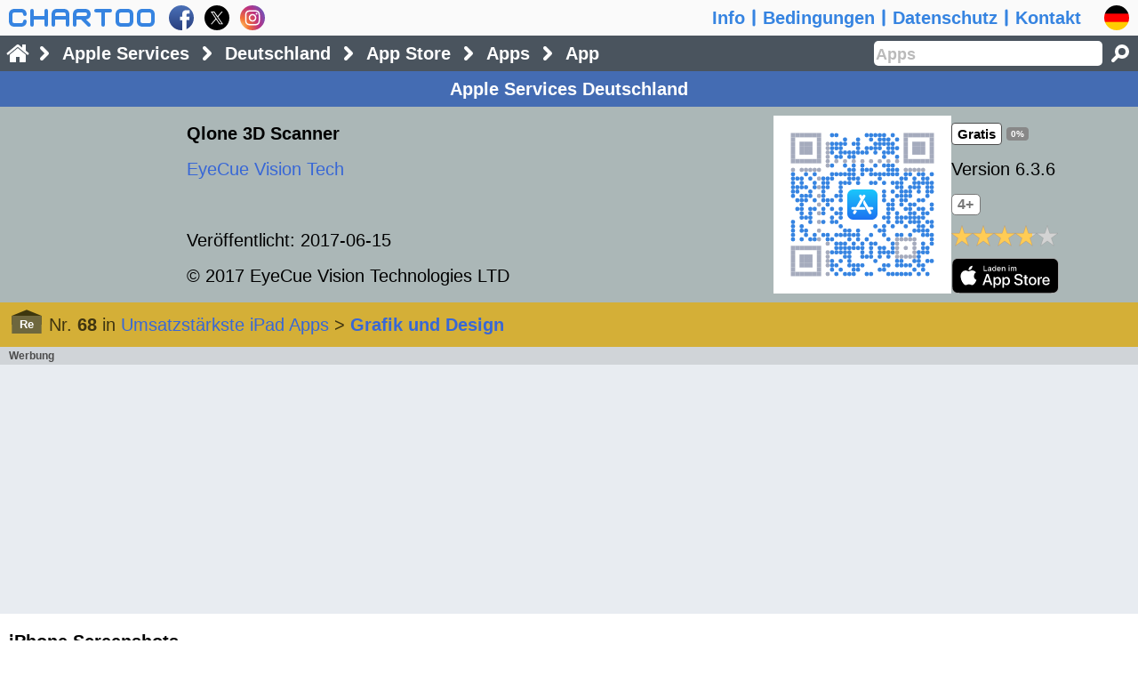

--- FILE ---
content_type: text/html; charset=utf-8
request_url: https://www.google.com/recaptcha/api2/aframe
body_size: 268
content:
<!DOCTYPE HTML><html><head><meta http-equiv="content-type" content="text/html; charset=UTF-8"></head><body><script nonce="nLnKIZoENXT0YDNfZAoZDg">/** Anti-fraud and anti-abuse applications only. See google.com/recaptcha */ try{var clients={'sodar':'https://pagead2.googlesyndication.com/pagead/sodar?'};window.addEventListener("message",function(a){try{if(a.source===window.parent){var b=JSON.parse(a.data);var c=clients[b['id']];if(c){var d=document.createElement('img');d.src=c+b['params']+'&rc='+(localStorage.getItem("rc::a")?sessionStorage.getItem("rc::b"):"");window.document.body.appendChild(d);sessionStorage.setItem("rc::e",parseInt(sessionStorage.getItem("rc::e")||0)+1);localStorage.setItem("rc::h",'1769350928994');}}}catch(b){}});window.parent.postMessage("_grecaptcha_ready", "*");}catch(b){}</script></body></html>